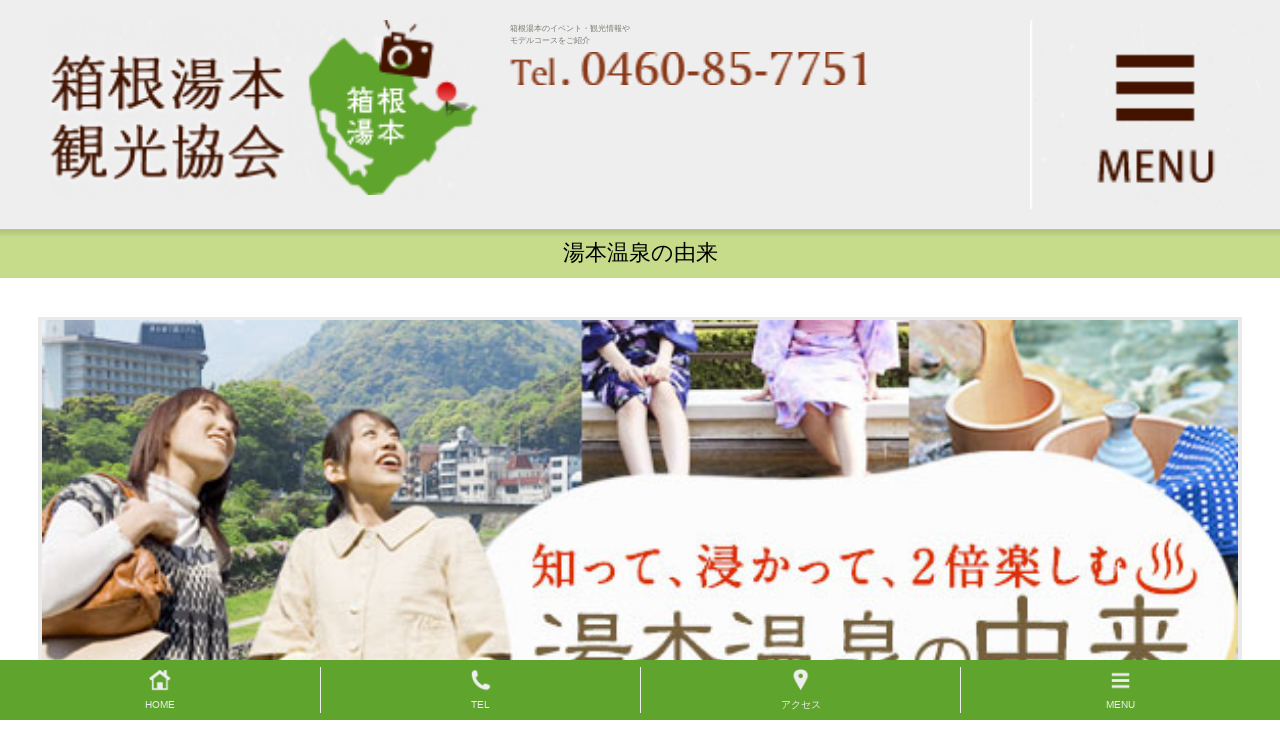

--- FILE ---
content_type: text/html
request_url: http://www.hakoneyumoto.com/sp/hotspa_history/
body_size: 5029
content:
<!DOCTYPE html>
<html class="lower">
<head>
<meta charset="utf-8">
<meta http-equiv="X-UA-Compatible" content="IE=edge">
<title>湯本温泉の由来【公式】観光協会</title>
<meta name="keywords" content="箱根,湯本,宿泊,日帰り温泉,旅館,ホテル,塔ノ沢,畑宿">
<meta name="description" content="開湯以来、今も変わらず湧き出る湯本・塔ノ沢温泉の、歴史と由来をご紹介します。">
<!-- <meta name="viewport" content="width=device-width, initial-scale=1"> -->
<meta name="viewport" content="width=device-width, initial-scale=0.0, user-scalable=no, minimum-scale=1.0, maximum-scale=1.0" />
<meta name="format-detection" content="telephone=no">
<link rel="index" href="http://www.hakoneyumoto.com/sp/">
<link rel="shortcut icon" href="http://www.hakoneyumoto.com/sp/favicon.ico">
<link rel="apple-touch-icon" href="http://www.hakoneyumoto.com/sp/apple-touch-icon.png">
<link rel="canonical" href="http://www.hakoneyumoto.com/hotspa_history/" />
<!-- *** stylesheet *** -->
<link href="http://www.hakoneyumoto.com/sp/css/reset.css" rel="stylesheet" type="text/css" media="all">
<link rel="stylesheet" type="text/css" href="https://maxcdn.bootstrapcdn.com/font-awesome/4.6.3/css/font-awesome.min.css"/>
<link href="http://www.hakoneyumoto.com/sp/css/common.css" rel="stylesheet" type="text/css" media="all">
<link href="//cdn.jsdelivr.net/fontawesome/4.7.0/css/font-awesome.min.css" rel="stylesheet" type="text/css" media="all">
<link href="http://www.hakoneyumoto.com/sp/css/slick-theme.css" rel="stylesheet" type="text/css" media="all"><link href="../css/hotspa_history.css" rel="stylesheet" type="text/css" media="all">
<link href="../css/slick.css" rel="stylesheet" type="text/css" media="all">

<!-- *** javascript *** -->
<script src="http://www.hakoneyumoto.com/sp/js/jquery-2.1.4.min.js"></script>
<script src="http://www.hakoneyumoto.com/sp/js/analytics.js"></script>
<script src="http://www.hakoneyumoto.com/sp/js/common.js"></script>
<script type="text/javascript" src="../js/slick.min.js"></script>
<script type="text/javascript" src="../js/jquery.heightLine.js"></script>

<script>
$(function(){
    $('.accodition_item h4').click(function(){
        if(!$(this).is('.sp_only') || $(this).is('.sp_only') && abi.sp) {
            var $next = $(this).next();
            if(!$next.is(':animated')) $next.slideToggle(300).prev().toggleClass('active');
        }
    });
    $('.slider').slick({
		dots: false,
		infinite: true,
		auto:true,
		speed:2000
	});
	$('.link_anchor li').heightLine();
	$('.con_stay .box_btns li').heightLine();
});
</script>
</head>

<body id="hotspa_history">
<div id="page">
	
<div id="header">
	<h1 class="logo"><a href="http://www.hakoneyumoto.com/sp/"><img src="http://www.hakoneyumoto.com/sp/images/header/logo.png" alt="箱根湯本観光協会"></a></h1>
	<div class="box_inf">
		<p class="txt">箱根湯本のイベント・観光情報や<br>モデルコースをご紹介</p>
		<p class="tel"><a href="tel:0460857751"><img src="http://www.hakoneyumoto.com/sp/images/header/txt_h_tel.png" alt="Tel.0460-85-7751"></a></p>
	</div><!-- /.box_inf -->
	<p id="obj_hMenuBtn"><img src="http://www.hakoneyumoto.com/sp/images/header/btn_h_menu.png" alt="メニューを開く"></p>
</div><!-- /#header -->
<div id="contents">

	<div class="con_intro">
		<h2>湯本温泉の由来</h2>
		<p class="img"><img src="images/img_intro.jpg" alt="知って、浸かって、２倍楽しむ　湯本温泉の由来"></p>
		<ul class="link_anchor">
			<li><a href="#lnk_hotspa"><span>湯本・塔ノ沢の<br />温泉の歴史</span></a></li>
			<li><a href="#lnk_spring"><span>元々は自然湧泉</span></a></li>
			<li><a href="#lnk_water"><span>湯本・塔ノ沢は<br />湯量豊富</span></a></li>
		</ul><!--/.link_anchor-->
	</div><!-- /.con_intro -->

	<div id="lnk_hotspa" class="con_hotspa">
		<h3 class="st_block">
			<span class="num">01.</span>
			<span class="txt">湯本・塔ノ沢の温泉の歴史について</span>
		</h3>
		<p class="img"><img src="images/img_hotspa.jpg" alt="01. 湯本・塔ノ沢の温泉の歴史について"></p>
		<p class="txt">今では「箱根二十湯」とも言われるほど箱根には数多くの温泉場がありますが、箱根湯本温泉の開湯は、なんと奈良時代。</p>
		<p class="txt">757年に泰澄弟子“浄定坊”が湯本温泉を開いたと伝えられています。<br />
			湯本温泉の開湯について、江戸中期の俳人で古典学者でもあった北村季吟が、<br />
			元禄二年(1689年)に著した『湯もとの記』にも記されています。</p>
		<p class="txt">箱根の温泉の始まりは、湯本温泉の発見から始まっているのです。<br />
			1,200年もの歴史を誇る箱根の温泉では、過去様々な著名人との関わりがありました。</p>	
	</div><!-- /.con_hotspa -->

	<div id="lnk_spring" class="con_spring">
		<h3 class="st_block">
			<span class="num">02.</span>
			<span class="txt">湯本・塔ノ沢の温泉は<br />元々は自然湧泉</span>
		</h3>
		<p class="img"><img src="images/img_mountain.jpg" alt="02. 湯本・塔ノ沢の温泉は元々は自然湧泉"></p>
		<p class="ss">湯坂山から、今も変わらずこんこんと。<br />山の麓の湯本温泉は、箱根二十湯のなかで<br />もっとも古い温泉です。</p>	
		<p class="txt">箱根湯本駅から箱根山方向を見ると、山頂に向って大きな象の背中のようにどっしりとした尾根が続いている湯坂山が見えます。
			<br />湯坂山という名は「温泉の出る急坂の山」という意味でつけられたそうですが、その由来通り、この山にある横穴からは今でもこんこんと温泉が湧き出しています。
			<br />豊かな温泉が自然湧出する湯坂山の麓に広がる湯本温泉は、箱根二十湯の中でもっとも古い温泉です。
		</p>
	</div><!-- /.con_spring -->

	<div id="lnk_water" class="con_water">
		<h3 class="st_block">
			<span class="num">03.</span>
			<span class="txt">湯本・塔ノ沢は、湯量が豊富</span>
		</h3>
		<div class="inner">
			<p class="img"><img src="images/img_water.jpg" alt="03. 湯本・塔ノ沢は、湯量が豊富"></p>
			<div class="box_text">
				<p class="txt">
					毎日約8,000トンもの湧出量を誇る箱根湯本温泉は、その豊富な湯量も人気の1つです。<br />
					開湯から1,200年が経つ今も、現在の湯本・塔ノ沢の源泉数は79、揚湯量は5,344L／分（注）です。<br />
					つまり、1秒間に100L近い温泉が常時提供されています。<br />
					（注）平成25年度小田原保健福祉事務所年報より
				</p>
				<p class="txt">
					箱根湯本はPH8.8前後、塔ノ沢は8.9のアルカリ性単純温泉のため肌に優しく、無色透明・無味無臭な泉質は、多くのお客様が入浴しやすい温泉として親しまれています。<br />
					温泉の入浴方法など、詳しくは下記をご覧ください。
				</p>
				<div class="box_btns">
					<p class="btn"><a href="../hotspa/"><span>箱根湯本の日帰り温泉について</span></a></p>
					<p class="btn"><a href="http://hakoneyumoto-ryokan-hotel.com/" target="_blank"><span>箱根湯本の宿泊施設について</span></a></p>
				</div>
			</div>
		</div>
	</div><!-- /.con_water -->

	<div class="con_bn">
		<div class="box_bn">
				
<!-- <p style="margin:3% 0;"><a href="http://www.hakoneyumoto.com/sp/event/" target="_blank"><img src="http://www.hakoneyumoto.com/sp/images/home/bn_event_sp.jpg" alt="箱根湯本温泉　夏の催し2019"></a></p> -->
<!-- <p style="margin:3% 0;"><a href="http://www.hakoneyumoto.com/2019summer/?mode=pc" target="_blank"><img src="http://www.hakoneyumoto.com/sp/images/home/bn_event_sp.jpg" alt="箱根湯本温泉　夏の催し2019"></a></p> -->
<!-- <p style="margin:3% 0;"><a href="http://www.hakoneyumoto.com/sp/2019summer_present/"><img src="http://www.hakoneyumoto.com/sp/images/common/img_present.jpg" alt="泊まって買って当てよう！大抽選会"></a></p> -->
<!-- <p style="margin:3% 0;"><a href="http://www.hakoneyumoto.com/sp/2019summer_present/"><img src="http://www.hakoneyumoto.com/sp/images/common/img_present_tousen.jpg" alt="泊まって買って当てよう！大抽選会結果発表"></a></p> -->
<!-- <p class="img bn" style="margin:3% 0;"><a href="http://www.hakoneyumoto.com/event/8"><img src="http://www.hakoneyumoto.com/sp/images/home/bn_daimyo-gyoretsu_sp.jpg" alt="鮮やかによみがえる歴史の足音 大名行列のご案内"></a></p>
<p class="img bn" style="margin:3% 0;"><a href="http://www.hakoneyumoto.com/sp/images/home/info2019.pdf" target="_blank"><img src="http://www.hakoneyumoto.com/sp/images/home/bn_info.jpg" alt="交通規制のご案内"></a></p> -->
<!--<p style="margin:3% 0;"><a href="http://www.hakoneyumoto.com/sp/daimyou/"><img src="http://www.hakoneyumoto.com/sp/images/home/bn_daimyo-mem_sp.jpg" alt="箱根大名行列一般参加者募集 あなたも箱根の文化人になろう！"></a></p>-->
<!--<p class="img bn" style="margin:3% 0;"><a href="http://www.hakoneyumoto.com/pdf/2018_ekiden.pdf" class="over" target="_blank"><img src="http://www.hakoneyumoto.com/sp/images/common/bn_ekiden_sp.gif" alt="箱根駅伝交通規制のご案内"></a></p>
<p class="stay_bn" style="margin:3% 0;"><a href="http://geisha.co.jp/index.html" target="_blank"><img src="http://www.hakoneyumoto.com/sp/images/home/bn_ticket.jpg" alt="箱根芸者お座敷件2018 販売のご案内"></a></p>-->
<p class="img bn" style="margin:3% 0;"><a href="http://hakoneyumoto-ryokan-hotel.com/" class="over" target="_blank"><img src="http://www.hakoneyumoto.com/sp/images/common/img_banner.jpg" alt="箱根湯本・塔ノ沢に泊まろう"></a></p>
<p class="img bn" style="margin:3% 0;"><a href="https://m.youtube.com/channel/UCVAIU_xcsOqNCWxYoxVwPtA" class="over" target="_blank"><img src="http://www.hakoneyumoto.com/sp/images/home/bn_youtube-sp.jpg" alt="箱根湯本観光協会公式YouTubeチャンネル"></a></p>
<p class="img bn"><a href="http://www.hakoneyumoto.com/sp/enjoy/" class="over"><img src="http://www.hakoneyumoto.com/sp/images/common/img_bn2.jpg" alt="箱根湯本の楽しみ方"></a></p>			</div>
	</div>

</div><!-- /#contents -->
<div id="footer">
	<div class="bt_top"><a href="#page" class="over">ページの先頭に戻る <i class="fa fa-arrow-circle-up"></i></a></div>
	<address>
		<em>箱根湯本観光協会</em>
		〒250-0311 <br>
		神奈川県足柄下郡箱根町湯本211-1<br>
		TEL. <a href="tel:0460857751">0460-85-7751</a>　FAX. 0460-85-7753
	</address>
	<p id="copyright">Copyright &copy; 箱根湯本観光協会. All Rights Reserved.</p>
	<p class="pclink">【表示】<a href="../../?mode=pc" target="_blank">PCサイト</a>  | スマートフォン</p>
</div><!-- /#footer -->
</div><!-- /#page -->

<div id="menu">
	<ul>
		<li><a href="http://www.hakoneyumoto.com/sp/"><span>HOME</span></a></li>
		<li><a href="tel:0460857751"><span>TEL</span></a></li>
		<li><a href="http://www.hakoneyumoto.com/sp/access/"><span>アクセス</span></a></li>
		<li id="obj_fMenuBtn"><p><span>MENU</span></p></li>
	</ul>
</div><!-- /#menu -->

<div id="menuList">
	<div class="box_t">
		<p class="btn_home"><a href="http://www.hakoneyumoto.com/sp/"><img src="http://www.hakoneyumoto.com/sp/images/footer/btn_home.png" alt="トップページ"></a></p>
		<p class="close"><img src="http://www.hakoneyumoto.com/sp/images/footer/btn_close_t.png" alt="閉じる"></p>
	</div><!-- /.box_t -->

	<ul class="nav_l">
		<li><a href="http://hakoneyumoto-ryokan-hotel.com/" target="_blank"><img src="http://www.hakoneyumoto.com/sp/images/footer/btn_menu_l01.png" alt="泊まる"></a></li>
		<li><a href="http://www.hakoneyumoto.com/sp/shopping/"><img src="http://www.hakoneyumoto.com/sp/images/footer/btn_menu_l02.png" alt="買う"></a></li>
		<li><a href="http://www.hakoneyumoto.com/sp/hotspa/"><img src="http://www.hakoneyumoto.com/sp/images/footer/btn_menu_l03.png" alt="日帰り温泉"></a></li>
		<li><a href="http://www.hakoneyumoto.com/sp/exp/"><img src="http://www.hakoneyumoto.com/sp/images/footer/btn_menu_l04.png" alt="みる・体験"></a></li>
		<li><a href="http://www.hakoneyumoto.com/sp/eat/"><img src="http://www.hakoneyumoto.com/sp/images/footer/btn_menu_l05.png" alt="食べる"></a></li>
		<li><a href="http://www.hakoneyumoto.com/sp/useful/"><img src="http://www.hakoneyumoto.com/sp/images/footer/btn_menu_l06.png" alt="お役立ち"></a></li>
	</ul><!-- /.nav_l -->

	<ul class="nav_m">
		<li><a href="http://www.hakoneyumoto.com/sp/welcome/"><img src="http://www.hakoneyumoto.com/sp/images/footer/btn_menu_m01.png" alt="ようこそ箱根湯本へ"></a></li>
		<li><a href="http://www.hakoneyumoto.com/sp/hotspa_history/"><img src="http://www.hakoneyumoto.com/sp/images/footer/btn_menu_m02.png" alt="湯本温泉の由来"></a></li>
		<li><a href="http://www.hakoneyumoto.com/sp/enjoy/"><img src="http://www.hakoneyumoto.com/sp/images/footer/btn_menu_m03.png" alt="楽しみ方"></a></li>
		<li><a href="http://www.hakoneyumoto.com/around/"><img src="http://www.hakoneyumoto.com/sp/images/footer/btn_menu_m04.png" alt="箱根めぐり"></a></li>
		<li><a href="http://www.hakoneyumoto.com/sp/access/"><img src="http://www.hakoneyumoto.com/sp/images/footer/btn_menu_m05.png" alt="交通案内"></a></li>
		<li><a href="http://www.hakoneyumoto.com/sp/events/"><img src="http://www.hakoneyumoto.com/sp/images/footer/btn_menu_m06.png" alt="イベント情報"></a></li>
	</ul><!-- /.nav_m -->

	<ul class="nav_s">
		<li><a href="http://www.hakoneyumoto.com/sp/news/"><img src="http://www.hakoneyumoto.com/sp/images/footer/btn_menu_s01.png" alt="お知らせ"></a></li>
		<li><a href="http://www.hakoneyumoto.com/sp/enjoy/#lnk_parking"><img src="http://www.hakoneyumoto.com/sp/images/footer/btn_menu_s02.png" alt="駐車場"></a></li>
		<li><a href="http://www.hakoneyumoto.com/sp/enjoy/#lnk_cases"><img src="http://www.hakoneyumoto.com/sp/images/footer/btn_menu_s03.png" alt="各種案内所"></a></li>
		<li><a href="http://www.hakoneyumoto.com/pdf/map/yumoto_yado.pdf" target="_blank"><img src="http://www.hakoneyumoto.com/sp/images/footer/btn_menu_s04.png" alt="箱根湯本・塔ノ沢エリアマップ"></a></li>
		<!-- <li><a href="http://test.ab-ss.com/hakoneyumoto.com/html2/pdf/map/yumoto_yado.pdf" target="_blank"><img src="http://www.hakoneyumoto.com/sp/images/footer/btn_menu_s04.png" alt="箱根湯本温泉郷マップ"></a></li> -->
		<li><a href="http://www.hakoneyumoto.com/pdf/rosen_L.pdf" target="_blank"><img src="http://www.hakoneyumoto.com/sp/images/footer/btn_menu_s05.png" alt="箱根地区路線図"></a></li>
		<li><a href="http://www.hakoneyumoto.com/pdf/map/yumoto_yado_en.pdf" target="_blank"><img src="http://www.hakoneyumoto.com/sp/images/footer/btn_menu_s06.png" alt="hakone Yumoto Onsen Map English"></a></li>
		<!-- <li><a href="http://www.hakoneyumoto.com/pdf/map/yumoto_yado_tw.pdf" target="_blank"><img src="http://www.hakoneyumoto.com/sp/images/footer/btn_menu_s07.png" alt="hakone Yumoto Onsen Map 繁体字"></a></li>
			<li><a href="http://www.hakoneyumoto.com/pdf/map/yumoto_yado_zh.pdf" target="_blank"><img src="http://www.hakoneyumoto.com/sp/images/footer/btn_menu_s08.png" alt="hakone Yumoto Onsen Map 簡体字"></a></li>
			<li><a href="http://www.hakoneyumoto.com/pdf/map/yumoto_yado_ko.pdf" target="_blank"><img src="http://www.hakoneyumoto.com/sp/images/footer/btn_menu_s09.png" alt="hakone Yumoto Onsen Map 韓国語"></a></li> -->
	</ul><!-- /.nav_s -->

	<div class="box_b">
		<p class="close"><img src="http://www.hakoneyumoto.com/sp/images/footer/btn_close_b.png" alt="閉じる" /></p>
	</div><!-- /.box_h -->
</div><!-- /#menuList -->
<script>
spFunctions.adjustFsz();
</script>
</body>
</html>

--- FILE ---
content_type: text/css
request_url: http://www.hakoneyumoto.com/sp/css/common.css
body_size: 2348
content:
@charset "UTF-8";
/* ===================================================================
CSS information

 file name  : common.css
 author     : Ability Consultant
 style info : 基本・共通設定
=================================================================== */
/* -----------------------------------------------------------
	基本設定、リンクカラーなど
----------------------------------------------------------- */
html {
  font-size: small;
  line-height: 1.5;
}

body {
  color: #3a3a3a;
  background: #fff;
  font-size: 92.307692%;
  -webkit-text-size-adjust: none;
}
body a {
  color: #6a6a6a;
  text-decoration: underline;
  -webkit-tap-highlight-color: transparent;
}
body a.touchstart {
  text-decoration: none;
  color: #8a8a8a;
}
body a.touchend {
  -moz-transition-delay: 200ms;
  -o-transition-delay: 200ms;
  -webkit-transition-delay: 200ms;
  transition-delay: 200ms;
}
body img {
  width: 100%;
  -webkit-touch-callout: none;
}

body, pre, input, textarea, select {
  font-family: "ヒラギノ角ゴ Pro W3","Hiragino Kaku Gothic Pro","メイリオ",Meiryo,sans-serif;
}

input, select, textarea {
  font-size: 100%;
}

.over {
  -webkit-tap-highlight-color: transparent;
}
.mouse .over {
  -moz-transition: opacity 200ms ease-in;
  -o-transition: opacity 200ms ease-in;
  -webkit-transition: opacity 200ms ease-in;
  transition: opacity 200ms ease-in;
}
.over.touchstart {
  filter: progid:DXImageTransform.Microsoft.Alpha(Opacity=70);
  opacity: 0.7;
}
.over.touchend {
  -moz-transition-delay: 200ms;
  -o-transition-delay: 200ms;
  -webkit-transition-delay: 200ms;
  transition-delay: 200ms;
}

/* -----------------------------------------------------------
	#page
----------------------------------------------------------- */
#page {
  padding-bottom: 60px;
}

/* -----------------------------------------------------------
	#header
----------------------------------------------------------- */
#header {
  overflow: hidden;
  background: #eee;
  padding: 1.5625% 0.78125% 1.5625% 3.90625%;
  -moz-box-shadow: 0 0 5px #aaa;
  -webkit-box-shadow: 0 0 5px #aaa;
  box-shadow: 0 0 5px #aaa;
}
#header .logo {
  width: 36.06557%;
  float: left;
}
#header .box_inf {
  width: 42.62295%;
  padding-left: 1.63934%;
  float: left;
}
#header .box_inf .txt {
  padding: 3px 0 5px;
  color: #777d71;
  font-size: 67%;
}
#header .box_inf .tel {
  width: 69.23077%;
}
#header #obj_hMenuBtn {
  width: 19.67213%;
  float: right;
  cursor: pointer;
}

/* -----------------------------------------------------------
	#contents
----------------------------------------------------------- */
#contents .con_intro h2 {
  text-align: center;
  background: url(../enjoy/images/bg_st.jpg) repeat-x left top #c6dc8a;
  font-size: 182%;
  padding: .4em 0;
  font-weight: 400;
  color: #000000;
  font-family: "游明朝", "Yu Mincho", YuMincho, "ヒラギノ明朝 Pro W3", "Hiragino Mincho Pro", "HGS明朝E", "ＭＳ Ｐ明朝", "MS PMincho", "Times New Roman", Times, Garamond, Georgia, serif;
  margin-bottom: 3%;
}

/* -----------------------------------------------------------
	#footer
----------------------------------------------------------- */
#footer {
  margin-top: 2em;
  padding-bottom: 2%;
  color: #777d71;
  text-align: center;
}
#footer address {
  display: block;
  font-size: 92%;
}
#footer address em {
  font-size: 119%;
  display: block;
  padding-bottom: .5em;
}
#footer #copyright {
  font-size: 75%;
  margin-top: 1em;
}

/* -----------------------------------------------------------
	#menu
----------------------------------------------------------- */
#menu {
  position: fixed;
  left: 0;
  bottom: 0;
  width: 100%;
  z-index: 1000;
}
#menu li {
  width: 25%;
  float: left;
  text-align: center;
  background: #5fa42c;
}
#menu li:first-child a span {
  border-left: 0;
}
#menu li:last-child {
  cursor: pointer;
}
#menu li:nth-child(1) a span {
  background: url(../images/footer/ic_menu01.png) no-repeat center 2px;
  -moz-background-size: 23px auto;
  -o-background-size: 23px auto;
  -webkit-background-size: 23px auto;
  background-size: 23px auto;
}
#menu li:nth-child(2) a span {
  background: url(../images/footer/ic_menu02.png) no-repeat center 2px;
  -moz-background-size: 23px auto;
  -o-background-size: 23px auto;
  -webkit-background-size: 23px auto;
  background-size: 23px auto;
}
#menu li:nth-child(3) a span {
  background: url(../images/footer/ic_menu03.png) no-repeat center 2px;
  -moz-background-size: 23px auto;
  -o-background-size: 23px auto;
  -webkit-background-size: 23px auto;
  background-size: 23px auto;
}
#menu li:nth-child(4) p span {
  background: url(../images/footer/ic_menu04.png) no-repeat center 2px;
  -moz-background-size: 23px auto;
  -o-background-size: 23px auto;
  -webkit-background-size: 23px auto;
  background-size: 23px auto;
}
#menu li a, #menu li p {
  padding: 7px 0;
  line-height: 1;
  display: block;
  color: #eee;
  text-decoration: none;
}
#menu li a span, #menu li p span {
  padding-top: 33px;
  padding-bottom: 3px;
  display: block;
  border-left: 1px solid #eee;
  font-size: 84%;
}

#menuList {
  display: none;
  background: #f3f3f3;
  width: 100%;
  -moz-box-sizing: border-box;
  -webkit-box-sizing: border-box;
  box-sizing: border-box;
  padding: 5.625%;
}
#menuList .box_t {
  overflow: hidden;
}
#menuList .box_t .btn_home {
  float: left;
  width: 80.6338%;
}
#menuList .box_t .close {
  float: right;
  width: 14.26056%;
  cursor: pointer;
}
#menuList .nav_l {
  margin-top: 5.98592%;
  overflow: hidden;
}
#menuList .nav_l li {
  width: 30.10563%;
  float: left;
  margin-right: 4.75352%;
  margin-top: 4.75352%;
}
#menuList .nav_l li:first-child, #menuList .nav_l li:first-child + li, #menuList .nav_l li:first-child + li + li {
  margin-top: 0;
}
#menuList .nav_l li:nth-child(3n) {
  margin-right: 0;
}
#menuList .nav_l li:nth-child(3n) + li {
  clear: both;
}
#menuList .nav_l li:first-child {
  position: relative;
}
#menuList .nav_l li:first-child:after {
  content: "";
  background: url(../enjoy/images/ic_external.png) no-repeat 0 0;
  width: 1.2em;
  height: 1.2em;
  background-size: 100% auto;
  right: 3%;
  bottom: 3%;
  position: absolute;
}
#menuList .nav_m {
  margin-top: 6.69014%;
  overflow: hidden;
}
#menuList .nav_m li {
  width: 46.47887%;
  float: left;
}
#menuList .nav_m li:nth-child(even) {
  float: right;
}
#menuList .nav_m li:nth-child(4) {
  position: relative;
}
#menuList .nav_m li:nth-child(4):after {
  content: "";
  background: url(../enjoy/images/ic_external.png) no-repeat 0 0;
  width: .8em;
  height: .8em;
  background-size: 100% auto;
  right: 18%;
  bottom: 18%;
  position: absolute;
}
#menuList .nav_s {
  margin-top: 7.21831%;
  overflow: hidden;
}
#menuList .nav_s li {
  width: 47.53521%;
  float: left;
  margin-top: 4.40141%;
}
#menuList .nav_s li:nth-child(even) {
  float: right;
}
#menuList .nav_s li:first-child, #menuList .nav_s li:first-child + li {
  margin-top: 0;
}
#menuList .box_b {
  margin-top: 4.40141%;
}

/* -----------------------------------------------------------
	下層共通スタイル
----------------------------------------------------------- */
html.lower #contents .box_bn {
  margin: 5% auto;
}
html.lower #contents .box_bn a {
  display: block;
}
html.lower #contents .box_bn .bn {
  margin-top: 2%;
}

/* -----------------------------------------------------------
	テーブル
----------------------------------------------------------- */
table.tbl_basic {
  overflow: hidden;
  border-top: 1px solid #8A8A8A;
  width: 100%;
}
table.tbl_basic th, table.tbl_basic td {
  width: 100%;
  display: block;
  float: left;
  text-align: center;
  padding: .5em;
  -moz-box-sizing: border-box;
  -webkit-box-sizing: border-box;
  box-sizing: border-box;
  border-left: 1px solid #8A8A8A;
  border-right: 1px solid #8A8A8A;
  border-bottom: 1px solid #8A8A8A;
}
table.tbl_basic th {
  background: #ddd;
}
table.tbl_basic img {
  width: auto;
}

/* -----------------------------------------------------------
	bt_top
----------------------------------------------------------- */
.bt_top {
  background: #a9957b;
  text-align: center;
  padding: 1em 0;
  margin-bottom: 1.5em;
}
.bt_top a {
  color: #FFF;
  text-decoration: none;
  display: block;
  -webkit-tap-highlight-color: transparent;
}
.bt_top a.touchstart {
  color: #FFF;
}
.bt_top a.touchend {
  -moz-transition-delay: 200ms;
  -o-transition-delay: 200ms;
  -webkit-transition-delay: 200ms;
  transition-delay: 200ms;
}


--- FILE ---
content_type: text/css
request_url: http://www.hakoneyumoto.com/sp/css/hotspa_history.css
body_size: 2290
content:
@charset "UTF-8";
/* ===================================================================
CSS information

 file name  : hotspa_history.css
 author     : Ability Consultant
 style info : 湯本温泉の由来
=================================================================== */
/* -----------------------------------------------------------
	st_block
----------------------------------------------------------- */
.st_block {
  overflow: hidden;
  *zoom: 1;
  text-align: center;
  margin-bottom: .5em;
  padding-top: .6em;
}
.st_block .num {
  display: inline-block;
  font-family: "游明朝", "Yu Mincho", YuMincho, "ヒラギノ明朝 Pro W3", "Hiragino Mincho Pro", "HGS明朝E", "ＭＳ Ｐ明朝", "MS PMincho", "Times New Roman", Times, Garamond, Georgia, serif;
  font-size: 134%;
  padding: .4em .2em .4em .3em;
  border: 1px solid #8e7b63;
  line-height: 1;
  color: #893717;
}
.st_block .txt {
  display: block;
  font-family: "游明朝", "Yu Mincho", YuMincho, "ヒラギノ明朝 Pro W3", "Hiragino Mincho Pro", "HGS明朝E", "ＭＳ Ｐ明朝", "MS PMincho", "Times New Roman", Times, Garamond, Georgia, serif;
  font-size: 167%;
  line-height: 1.4;
  letter-spacing: -0.1em;
}

/* -----------------------------------------------------------
	btn
----------------------------------------------------------- */
.btn {
  margin-top: 3%;
}
.btn a {
  display: block;
  -moz-border-radius: 0.3em;
  -webkit-border-radius: 0.3em;
  border-radius: 0.3em;
  border: 1px solid #d2c9bf;
  background: url('[data-uri]');
  background: -webkit-gradient(linear, 50% 0%, 50% 100%, color-stop(0%, #ffffff), color-stop(49%, #f4f2f0), color-stop(100%, #e9e5e0));
  background: -moz-linear-gradient(top, #ffffff 0%, #f4f2f0 49%, #e9e5e0 100%);
  background: -webkit-linear-gradient(top, #ffffff 0%, #f4f2f0 49%, #e9e5e0 100%);
  background: linear-gradient(to bottom, #ffffff 0%, #f4f2f0 49%, #e9e5e0 100%);
  filter: progid:DXImageTransform.Microsoft.gradient( startColorstr='#ffffff', endColorstr='#e9e5e0',GradientType=0 );
  text-align: center;
  padding: .7em 0;
  text-decoration: none;
}
.btn span, .btn img {
  display: inline-block;
  vertical-align: middle;
}
.btn img {
  width: 0.6em;
  margin-left: 0.3em;
}

/* -----------------------------------------------------------
	con_intro
----------------------------------------------------------- */
.con_intro {
  overflow: hidden;
  *zoom: 1;
}
.con_intro h2 {
  text-align: center;
  background: url(../enjoy/images/bg_st.jpg) repeat-x left top #c6dc8a;
  font-size: 182%;
  padding: .4em 0;
  font-weight: 400;
  color: #000000;
  font-family: "游明朝", "Yu Mincho", YuMincho, "ヒラギノ明朝 Pro W3", "Hiragino Mincho Pro", "HGS明朝E", "ＭＳ Ｐ明朝", "MS PMincho", "Times New Roman", Times, Garamond, Georgia, serif;
  margin-bottom: 3%;
}
.con_intro .img {
  margin: 0 3% 3%;
  overflow: hidden;
  *zoom: 1;
  border: 0.3em solid #eaeaea;
}
.con_intro .link_anchor {
  margin: 0 3%;
  border-bottom: 1px solid #000;
  overflow: hidden;
  *zoom: 1;
  text-align: center;
}
.con_intro .link_anchor li {
  display: inline-block;
  width: 48%;
  margin-right: 2%;
  border: 1px solid #000;
  -moz-box-sizing: border-box;
  -webkit-box-sizing: border-box;
  box-sizing: border-box;
  margin-bottom: 2%;
}
.con_intro .link_anchor li:nth-child(2n) {
  margin-right: 0;
}
.con_intro .link_anchor li a {
  display: table;
  width: 100%;
  vertical-align: middle;
  text-align: center;
  padding: .8em 0;
  text-decoration: none;
  font-size: 109%;
  background: url(../enjoy/images/ic_anchorlink.png) no-repeat 95% center;
  background-size: 1.2em auto;
  padding-right: 1.3em;
  -moz-box-sizing: border-box;
  -webkit-box-sizing: border-box;
  box-sizing: border-box;
  color: #000;
  position: relative;
  height: 100%;
}
.con_intro .link_anchor li a span {
  display: table-cell;
  vertical-align: middle;
  width: 100%;
}

/* -----------------------------------------------------------
	banner
----------------------------------------------------------- */
.con_bn {
  padding: 0 3%;
}
.con_bn .box_bn a {
  display: block;
}
.con_bn .box_bn .bn {
  margin-top: 2%;
}

/* -----------------------------------------------------------
	hotspa
----------------------------------------------------------- */
.con_hotspa {
  padding: 5% 3%;
}
.con_hotspa .ss {
  font-size: 128%;
  padding: 3% 0 0;
}
.con_hotspa .txt {
  padding: 3% 0;
}

/* -----------------------------------------------------------
	spring
----------------------------------------------------------- */
.con_spring {
  padding: 2.5em 3% 5%;
  margin-top: 1em;
  background: url(../hotspa_history/images/bg_line.jpg) repeat-x left top;
}
.con_spring .st_block em {
  font-weight: normal;
}
.con_spring .st_block em, .con_spring .st_block img {
  display: inline-block;
  letter-spacing: -0.1em;
  vertical-align: middle;
}
.con_spring .st_block img {
  width: 4em;
}
.con_spring .ss {
  font-size: 128%;
  padding: 3% 0 0;
  color: #2b5a58;
}
.con_spring .txt {
  padding: 3% 0;
}

/* -----------------------------------------------------------
	water
----------------------------------------------------------- */
.con_water {
  padding: 2.5em 0 5%;
  margin-top: 1em;
  background: url(../hotspa_history/images/bg_line.jpg) repeat-x left top;
}
.con_water .inner {
  background: #786a3d;
  padding: 3%;
}
.con_water .inner .box_text {
  background: #fff;
  padding: 3%;
}
.con_water .inner .box_text .txt {
  padding: 3% 0;
}
.con_water .inner .box_text .btn a {
  color: #fff;
  border: 1px solid #874310;
  background: url('[data-uri]');
  background: -webkit-gradient(linear, 50% 0%, 50% 100%, color-stop(0%, #9f5112), color-stop(49%, #6f3307), color-stop(100%, #602b04));
  background: -moz-linear-gradient(top, #9f5112 0%, #6f3307 49%, #602b04 100%);
  background: -webkit-linear-gradient(top, #9f5112 0%, #6f3307 49%, #602b04 100%);
  background: linear-gradient(to bottom, #9f5112 0%, #6f3307 49%, #602b04 100%);
  filter: progid:DXImageTransform.Microsoft.gradient( startColorstr='#9f5112', endColorstr='#602b04',GradientType=0 );
}
.con_water .inner .box_text .btn a span {
  display: inline-block;
  position: relative;
  padding-right: 1em;
}
.con_water .inner .box_text .btn a span:before {
  position: absolute;
  right: 0;
  top: 50%;
  -moz-transform: translate(0, -50%);
  -ms-transform: translate(0, -50%);
  -webkit-transform: translate(0, -50%);
  transform: translate(0, -50%);
  display: block;
  content: "";
  width: 0;
  height: 0;
  border-top: 0.4em solid transparent;
  border-bottom: 0.4em solid transparent;
  border-left: 0.6em solid #fff;
}
.con_water .inner .box_text .btn + .btn a span {
  padding-right: 1.5em;
  background: url(../hotspa_history/images/ic_db-square.png) right center no-repeat;
  background-size: 1em auto;
}
.con_water .inner .box_text .btn + .btn a span:before {
  display: none;
}


--- FILE ---
content_type: text/css
request_url: http://www.hakoneyumoto.com/sp/css/slick.css
body_size: 1030
content:
/* Slider */
.slick-slider
{
    position: relative;

    display: block;

    -moz-box-sizing: border-box;
         box-sizing: border-box;

    -webkit-user-select: none;
       -moz-user-select: none;
        -ms-user-select: none;
            user-select: none;

    -webkit-touch-callout: none;
    -khtml-user-select: none;
    -ms-touch-action: pan-y;
        touch-action: pan-y;
    -webkit-tap-highlight-color: transparent;
}

.slick-list
{
    position: relative;

    display: block;
    overflow: hidden;

    margin: 0;
    padding: 0;
}
.slick-list:focus
{
    outline: none;
}
.slick-list.dragging
{
    cursor: pointer;
    cursor: hand;
}

.slick-slider .slick-track,
.slick-slider .slick-list
{
    -webkit-transform: translate3d(0, 0, 0);
       -moz-transform: translate3d(0, 0, 0);
        -ms-transform: translate3d(0, 0, 0);
         -o-transform: translate3d(0, 0, 0);
            transform: translate3d(0, 0, 0);
}

.slick-track
{
    position: relative;
    top: 0;
    left: 0;

    display: block;
}
.slick-track:before,
.slick-track:after
{
    display: table;

    content: '';
}
.slick-track:after
{
    clear: both;
}
.slick-loading .slick-track
{
    visibility: hidden;
}

.slick-slide
{
    display: none;
    float: left;

    height: 100%;
    min-height: 1px;
}
[dir='rtl'] .slick-slide
{
    float: right;
}
.slick-slide img
{
    display: block;
}
.slick-slide.slick-loading img
{
    display: none;
}
.slick-slide.dragging img
{
    pointer-events: none;
}
.slick-initialized .slick-slide
{
    display: block;
}
.slick-loading .slick-slide
{
    visibility: hidden;
}
.slick-vertical .slick-slide
{
    display: block;

    height: auto;

    border: 1px solid transparent;
}
.slick-arrow.slick-hidden {
    display: none;
}
/* -----------------------------------------------------------
    .slick-slider
----------------------------------------------------------- */
.slick-slider {
  position: relative; }
  .slick-slider .slick-arrow {
    position: absolute;
    top: 50%;
    width: 2em;
    height: 2em;
    text-indent: -9999px;
    margin-top: -1.25em;
    outline: none;
    border: 0;
    background-repeat: no-repeat;
    background-size: 50% auto; 
    background-color: inherit;
    -moz-appearance: none;
    -webkit-appearance: none; 
    z-index: 999;}
    .slick-slider .slick-arrow.slick-prev {
      left: 0.5em;
      background-image: url(../images/common/btn_prev.png);
      }
    .slick-slider .slick-arrow.slick-next {
      right: -0.5em;
      background-image: url(../images/common/btn_next.png);}
  .slick-slider .slick-dots {
    position: absolute;
    bottom: 0.5em;
    left: 0;
    width: 100%;
    text-align: center; }
    .slick-slider .slick-dots li {
      display: inline-block;
      margin: 0 0.3em;
      /*width: 1em;
      height: 1em;*/
       }
      .slick-slider .slick-dots li button {
        border: 0;
        display: block;
        width: 100%;
        height: 100%;
        background: #fff;
        text-indent: -9999px;
        -moz-border-radius: 100%;
        -webkit-border-radius: 100%;
        border-radius: 100%; 
        outline: none;
         -moz-appearance: none;
    -webkit-appearance: none;
    }
      .slick-slider .slick-dots li.slick-active button {
        background: #ab4406; }


--- FILE ---
content_type: text/plain
request_url: https://www.google-analytics.com/j/collect?v=1&_v=j102&a=1993706647&t=pageview&_s=1&dl=http%3A%2F%2Fwww.hakoneyumoto.com%2Fsp%2Fhotspa_history%2F&ul=en-us%40posix&dt=%E6%B9%AF%E6%9C%AC%E6%B8%A9%E6%B3%89%E3%81%AE%E7%94%B1%E6%9D%A5%E3%80%90%E5%85%AC%E5%BC%8F%E3%80%91%E8%A6%B3%E5%85%89%E5%8D%94%E4%BC%9A&sr=1280x720&vp=1280x720&_u=KGBAAEAjAAAAACAAI~&jid=986652354&gjid=1280441088&cid=535610990.1769323593&tid=UA-59744200-1&_gid=623288254.1769323593&_r=1&_slc=1&z=1677756345
body_size: -285
content:
2,cG-X3X1WD4Q8S

--- FILE ---
content_type: application/x-javascript
request_url: http://www.hakoneyumoto.com/sp/js/common.js
body_size: 1375
content:

/* Settings 
------------------------------------------------------------------------*/

// objectSettings
var	$w = $(window),
	$html = $('html'),
	$body,
	$page;

// commonSettings
var abi = {
	deviceWidth : '',
	deviceHeight : '',
	sT : ''
}


/* Functions & Plugins
------------------------------------------------------------------------*/

// spFunctions
var spFunctions = {
	// checkWidth
	checkWidth : function() {
		abi.deviceWidth = window.innerWidth,
		abi.deviceHeight= $w.height();
	},
	// adjustFsz
	adjustFsz : function() {
		if(abi.deviceHeight > abi.deviceWidth) {
			p = abi.deviceWidth / 3.2;
			$('#page').css('fontSize',p+'%');
		}else {
			$('#page').css('fontSize','');
		}
	}
}
spFunctions.checkWidth();

// superResize
$.fn.superResize = function(options){
	var defaults = {
		loadAction : true,
		resizeAfter : function(){}
	};
	var setting = $.extend(defaults, options);

	if(setting.loadAction)
		this.load(function(){
			setting.resizeAfter();
		});

	var timer = false,
		w = abi.deviceWidth;

	this.resize(function(){
		if (timer !== false) clearTimeout(timer);
		timer = setTimeout(function() {
			if(w != abi.deviceWidth) {
				setting.resizeAfter();
				w = abi.deviceWidth;
			}
		}, 300);
	});
	return(this);
};


/* readyEvent 
------------------------------------------------------------------------*/

$(function(){

	$body = $('body'),
	$page = $('#page');


	// smoothScroll ---------------------------//
	var	speed = 1000,
		easing = 'swing',
		adjustPosition = 0;

	$('a').not('.noscroll').click(function(){
		var href = $(this).attr('href'),
			case1 = href.charAt(0) == '#',
			case2 = location.href.split('#')[0] == href.split('#')[0];


		if ($("#menuList").is(':visible')) {
			$("#menuList").fadeOut(200);
			$("#page").fadeIn(200, function(){
				$('#menu').animate({
					bottom : 0
				});
			});
			
		}

		if(case1 || case2) {
			if(case2)
				href = '#'+href.split('#')[1];

			$target = $(href);

			if($target.length){
				$html.add($body).not(':animated').animate({scrollTop : String($target.offset().top + adjustPosition)},speed,easing);

				return false;
			}
		}
	});

	// outerPageAnchorLink ---------------------------//
	var $target = $('#'+window.location.href.split('#')[1]);

	if($target.length) {
		$w.load(function(){
			var targetPosition = $target.offset().top;

			$html.add($body).animate({scrollTop: String(targetPosition + adjustPosition)}, 10);
		});
	}


	//menu
	var postion;
	$('#obj_hMenuBtn,#obj_fMenuBtn').click(function(){
		position = $(window).scrollTop();
		$('#menu').animate({
			bottom : '-'+60
		},300,function(){
			$('#page').fadeOut(300,function(){
				$('html,body').animate({scrollTop: 0},10);
				$('#menuList').fadeIn(200);
			});
		});

	});
	$('#menuList p.close').click(function(){
		$('#menuList').fadeOut(200,function(){
			$('#page').fadeIn(200,function(){
				$('#menu').animate({
					bottom : 0
				},300);
			});
			$('html,body').animate({scrollTop: position},10);
		});
	});

	//touching
	$page.find('*').on({
		'touchstart' : function(){
			$(this).addClass('touchstart').removeClass('touchend');
		},
		'touchend' : function(){
			$(this).addClass('touchend').removeClass('touchstart');
		}
	});

	/* load & resize & scroll 
	------------------------------------------------------------------------*/
	
	$w.on({
		'load' : function(){
			$w.trigger('resize').trigger('scroll');

			//load
		},
		'resize' : function(){ spFunctions.checkWidth(); },
		'scroll' : function() {
			abi.sT = $w.scrollTop();

			//scroll
		}
	}).superResize({
		loadAction : false,
		resizeAfter : function() {
			spFunctions.adjustFsz();

			//resize
		}
	})


/* common
------------------------------------------------------------------------*/

});